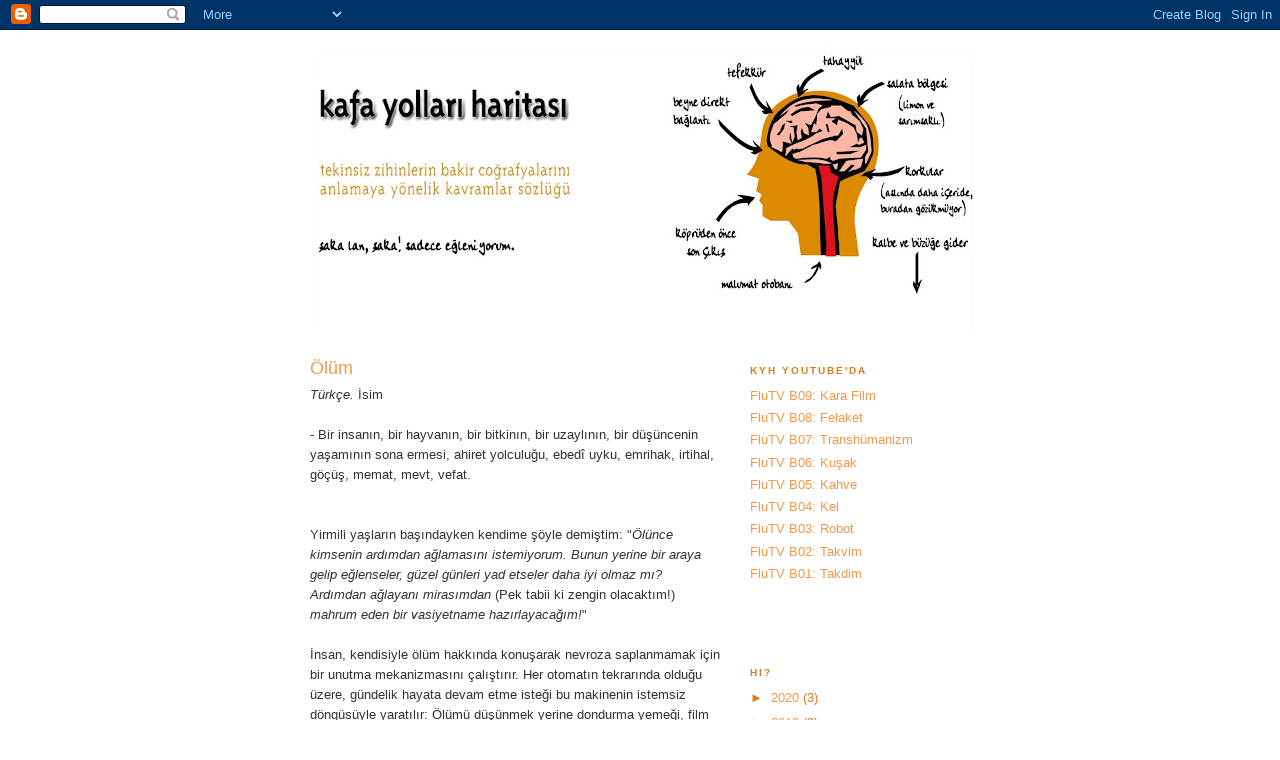

--- FILE ---
content_type: text/html; charset=UTF-8
request_url: http://www.kafayollariharitasi.com/2010/04/olum.html
body_size: 11831
content:
<!DOCTYPE html>
<html dir='ltr'>
<head>
<link href='https://www.blogger.com/static/v1/widgets/2944754296-widget_css_bundle.css' rel='stylesheet' type='text/css'/>
<meta content='text/html; charset=UTF-8' http-equiv='Content-Type'/>
<meta content='blogger' name='generator'/>
<link href='http://www.kafayollariharitasi.com/favicon.ico' rel='icon' type='image/x-icon'/>
<link href='http://www.kafayollariharitasi.com/2010/04/olum.html' rel='canonical'/>
<link rel="alternate" type="application/atom+xml" title="kafa yolları haritası - Atom" href="http://www.kafayollariharitasi.com/feeds/posts/default" />
<link rel="alternate" type="application/rss+xml" title="kafa yolları haritası - RSS" href="http://www.kafayollariharitasi.com/feeds/posts/default?alt=rss" />
<link rel="service.post" type="application/atom+xml" title="kafa yolları haritası - Atom" href="https://www.blogger.com/feeds/2510135800496372442/posts/default" />

<link rel="alternate" type="application/atom+xml" title="kafa yolları haritası - Atom" href="http://www.kafayollariharitasi.com/feeds/191834206237347490/comments/default" />
<!--Can't find substitution for tag [blog.ieCssRetrofitLinks]-->
<meta content='http://www.kafayollariharitasi.com/2010/04/olum.html' property='og:url'/>
<meta content='Ölüm' property='og:title'/>
<meta content='Türkçe.  İsim - Bir insanın, bir hayvanın, bir bitkinın, bir uzaylının, bir düşüncenin yaşamının sona ermesi, ahiret yolculuğu, ebedî uyku, ...' property='og:description'/>
<title>kafa yolları haritası: Ölüm</title>
<style id='page-skin-1' type='text/css'><!--
/*
-----------------------------------------------
Blogger Template Style
Name:     Minima
Date:     26 Feb 2004
Updated by: Blogger Team
----------------------------------------------- */
/* Use this with templates/template-twocol.html */
body {
background:#ffffff;
margin:0;
color:#333333;
font:x-small Georgia Serif;
font-size/* */:/**/small;
font-size: /**/small;
text-align: center;
}
a:link {
color:#f2984c;
text-decoration:none;
}
a:visited {
color:#cc0000;
text-decoration:none;
}
a:hover {
color:#f2984c;
text-decoration:underline;
}
a img {
border-width:0;
}
/* Header
-----------------------------------------------
*/
#header-wrapper {
width:660px;
margin:0 auto 10px;
border:1px solid #ffffff;
}
#header-inner {
background-position: center;
margin-left: auto;
margin-right: auto;
}
#header {
margin: 5px;
border: 1px solid #ffffff;
text-align: center;
color:#666666;
}
#header h1 {
margin:5px 5px 0;
padding:15px 20px .25em;
line-height:1.2em;
text-transform:uppercase;
letter-spacing:.2em;
font: normal normal 200% Georgia, Serif;
}
#header a {
color:#666666;
text-decoration:none;
}
#header a:hover {
color:#666666;
}
#header .description {
margin:0 5px 5px;
padding:0 20px 15px;
max-width:700px;
text-transform:uppercase;
letter-spacing:.2em;
line-height: 1.4em;
font: normal normal 78% 'Trebuchet MS', Trebuchet, Arial, Verdana, Sans-serif;
color: #999999;
}
#header img {
margin-left: auto;
margin-right: auto;
}
/* Outer-Wrapper
----------------------------------------------- */
#outer-wrapper {
width: 660px;
margin:0 auto;
padding:10px;
text-align:left;
font: normal normal 100% Trebuchet, Trebuchet MS, Arial, sans-serif;
}
#main-wrapper {
width: 410px;
float: left;
word-wrap: break-word; /* fix for long text breaking sidebar float in IE */
overflow: hidden;     /* fix for long non-text content breaking IE sidebar float */
}
#sidebar-wrapper {
width: 220px;
float: right;
word-wrap: break-word; /* fix for long text breaking sidebar float in IE */
overflow: hidden;      /* fix for long non-text content breaking IE sidebar float */
}
/* Headings
----------------------------------------------- */
h2 {
margin:1.5em 0 .75em;
font:normal bold 78% 'Trebuchet MS',Trebuchet,Arial,Verdana,Sans-serif;
line-height: 1.4em;
text-transform:uppercase;
letter-spacing:.2em;
color:#e1771e;
}
/* Posts
-----------------------------------------------
*/
h2.date-header {
margin:1.5em 0 .5em;
}
.post {
margin:.5em 0 1.5em;
border-bottom:1px dotted #ffffff;
padding-bottom:1.5em;
}
.post h3 {
margin:.25em 0 0;
padding:0 0 4px;
font-size:140%;
font-weight:normal;
line-height:1.4em;
color:#f2984c;
}
.post h3 a, .post h3 a:visited, .post h3 strong {
display:block;
text-decoration:none;
color:#f2984c;
font-weight:normal;
}
.post h3 strong, .post h3 a:hover {
color:#333333;
}
.post-body {
margin:0 0 .75em;
line-height:1.6em;
}
.post-body blockquote {
line-height:1.3em;
}
.post-footer {
margin: .75em 0;
color:#e1771e;
text-transform:uppercase;
letter-spacing:.1em;
font: normal normal 78% 'Trebuchet MS', Trebuchet, Arial, Verdana, Sans-serif;
line-height: 1.4em;
}
.comment-link {
margin-left:.6em;
}
.post img, table.tr-caption-container {
padding:4px;
border:1px solid #ffffff;
}
.tr-caption-container img {
border: none;
padding: 0;
}
.post blockquote {
margin:1em 20px;
}
.post blockquote p {
margin:.75em 0;
}
/* Comments
----------------------------------------------- */
#comments h4 {
margin:1em 0;
font-weight: bold;
line-height: 1.4em;
text-transform:uppercase;
letter-spacing:.2em;
color: #e1771e;
}
#comments-block {
margin:1em 0 1.5em;
line-height:1.6em;
}
#comments-block .comment-author {
margin:.5em 0;
}
#comments-block .comment-body {
margin:.25em 0 0;
}
#comments-block .comment-footer {
margin:-.25em 0 2em;
line-height: 1.4em;
text-transform:uppercase;
letter-spacing:.1em;
}
#comments-block .comment-body p {
margin:0 0 .75em;
}
.deleted-comment {
font-style:italic;
color:gray;
}
#blog-pager-newer-link {
float: left;
}
#blog-pager-older-link {
float: right;
}
#blog-pager {
text-align: center;
}
.feed-links {
clear: both;
line-height: 2.5em;
}
/* Sidebar Content
----------------------------------------------- */
.sidebar {
color: #e1771e;
line-height: 1.5em;
}
.sidebar ul {
list-style:none;
margin:0 0 0;
padding:0 0 0;
}
.sidebar li {
margin:0;
padding-top:0;
padding-right:0;
padding-bottom:.25em;
padding-left:15px;
text-indent:-15px;
line-height:1.5em;
}
.sidebar .widget, .main .widget {
border-bottom:1px dotted #ffffff;
margin:0 0 1.5em;
padding:0 0 1.5em;
}
.main .Blog {
border-bottom-width: 0;
}
/* Profile
----------------------------------------------- */
.profile-img {
float: left;
margin-top: 0;
margin-right: 5px;
margin-bottom: 5px;
margin-left: 0;
padding: 4px;
border: 1px solid #ffffff;
}
.profile-data {
margin:0;
text-transform:uppercase;
letter-spacing:.1em;
font: normal normal 78% 'Trebuchet MS', Trebuchet, Arial, Verdana, Sans-serif;
color: #e1771e;
font-weight: bold;
line-height: 1.6em;
}
.profile-datablock {
margin:.5em 0 .5em;
}
.profile-textblock {
margin: 0.5em 0;
line-height: 1.6em;
}
.profile-link {
font: normal normal 78% 'Trebuchet MS', Trebuchet, Arial, Verdana, Sans-serif;
text-transform: uppercase;
letter-spacing: .1em;
}
/* Footer
----------------------------------------------- */
#footer {
width:660px;
clear:both;
margin:0 auto;
padding-top:15px;
line-height: 1.6em;
text-transform:uppercase;
letter-spacing:.1em;
text-align: center;
}

--></style>
<link href='https://www.blogger.com/dyn-css/authorization.css?targetBlogID=2510135800496372442&amp;zx=81494b68-1a2f-4afe-84b0-30f62ffde947' media='none' onload='if(media!=&#39;all&#39;)media=&#39;all&#39;' rel='stylesheet'/><noscript><link href='https://www.blogger.com/dyn-css/authorization.css?targetBlogID=2510135800496372442&amp;zx=81494b68-1a2f-4afe-84b0-30f62ffde947' rel='stylesheet'/></noscript>
<meta name='google-adsense-platform-account' content='ca-host-pub-1556223355139109'/>
<meta name='google-adsense-platform-domain' content='blogspot.com'/>

</head>
<body>
<div class='navbar section' id='navbar'><div class='widget Navbar' data-version='1' id='Navbar1'><script type="text/javascript">
    function setAttributeOnload(object, attribute, val) {
      if(window.addEventListener) {
        window.addEventListener('load',
          function(){ object[attribute] = val; }, false);
      } else {
        window.attachEvent('onload', function(){ object[attribute] = val; });
      }
    }
  </script>
<div id="navbar-iframe-container"></div>
<script type="text/javascript" src="https://apis.google.com/js/platform.js"></script>
<script type="text/javascript">
      gapi.load("gapi.iframes:gapi.iframes.style.bubble", function() {
        if (gapi.iframes && gapi.iframes.getContext) {
          gapi.iframes.getContext().openChild({
              url: 'https://www.blogger.com/navbar/2510135800496372442?po\x3d191834206237347490\x26origin\x3dhttp://www.kafayollariharitasi.com',
              where: document.getElementById("navbar-iframe-container"),
              id: "navbar-iframe"
          });
        }
      });
    </script><script type="text/javascript">
(function() {
var script = document.createElement('script');
script.type = 'text/javascript';
script.src = '//pagead2.googlesyndication.com/pagead/js/google_top_exp.js';
var head = document.getElementsByTagName('head')[0];
if (head) {
head.appendChild(script);
}})();
</script>
</div></div>
<div id='outer-wrapper'><div id='wrap2'>
<!-- skip links for text browsers -->
<span id='skiplinks' style='display:none;'>
<a href='#main'>skip to main </a> |
      <a href='#sidebar'>skip to sidebar</a>
</span>
<div id='header-wrapper'>
<div class='header section' id='header'><div class='widget Header' data-version='1' id='Header1'>
<div id='header-inner'>
<a href='http://www.kafayollariharitasi.com/' style='display: block'>
<img alt='kafa yolları haritası' height='285px; ' id='Header1_headerimg' src='http://3.bp.blogspot.com/_Fvpt6QJrEb8/SB8t3JeJ57I/AAAAAAAAACo/SGhLkZPBXns/S660/kafa+yollari+haritasi+12e.jpg' style='display: block' width='660px; '/>
</a>
</div>
</div></div>
</div>
<div id='content-wrapper'>
<div id='crosscol-wrapper' style='text-align:center'>
<div class='crosscol no-items section' id='crosscol'></div>
</div>
<div id='main-wrapper'>
<div class='main section' id='main'><div class='widget Blog' data-version='1' id='Blog1'>
<div class='blog-posts hfeed'>

          <div class="date-outer">
        

          <div class="date-posts">
        
<div class='post-outer'>
<div class='post hentry uncustomized-post-template' itemprop='blogPost' itemscope='itemscope' itemtype='http://schema.org/BlogPosting'>
<meta content='2510135800496372442' itemprop='blogId'/>
<meta content='191834206237347490' itemprop='postId'/>
<a name='191834206237347490'></a>
<h3 class='post-title entry-title' itemprop='name'>
Ölüm
</h3>
<div class='post-header'>
<div class='post-header-line-1'></div>
</div>
<div class='post-body entry-content' id='post-body-191834206237347490' itemprop='description articleBody'>
<span style="font-style:italic;">Türkçe.</span> İsim<br /><br />- Bir insanın, bir hayvanın, bir bitkinın, bir uzaylının, bir düşüncenin yaşamının sona ermesi, ahiret yolculuğu, ebedî uyku, emrihak, irtihal, göçüş, memat, mevt, vefat. <br /><br /><br />Yirmili yaşların başındayken kendime şöyle demiştim: "<span style="font-style:italic;">Ölünce kimsenin ardımdan ağlamasını istemiyorum. Bunun yerine bir araya gelip eğlenseler, güzel günleri yad etseler daha iyi olmaz mı? Ardımdan ağlayanı mirasımdan</span> (Pek tabii ki zengin olacaktım!) <span style="font-style:italic;">mahrum eden bir vasiyetname hazırlayacağım!</span>"  <br /><br />İnsan, kendisiyle ölüm hakkında konuşarak nevroza saplanmamak için bir unutma mekanizmasını çalıştırır. Her otomatın tekrarında olduğu üzere, gündelik hayata devam etme isteği bu makinenin istemsiz döngüsüyle yaratılır: Ölümü düşünmek yerine dondurma yemeği, film izlemeyi, sevişmeyi tercih ederiz.  <br /><br />Bu döngü, sevilen bir insanın ölümü ya da tanımadığımız bir insanın ölümüne şahit olma gibi travmalarla sekteye uğratıldığında ise, acımasız bir ussallaştırmayla bahaneler üretiriz. Uykuya geçmeden önceki dalma halidir bu. <br /><br />Ardından unutuşun uykusu gelir. Ne zaman geleceğini bilmediğimiz nihayi bir anın derdiyle, onun gerçekliğiyle yaşamaya cüret edemeyiz. Bu nedenle yaşamak adına yaptığımız her şey, ölümü aşmak için oynadığımız çaresiz oyunlardır. Bu yüzden yazarız, bu yüzden çizeriz, bu yüzden çocuk yaparız, bu yüzden dua ederiz, bu yüzden hazzın peşinde koşarız. Uyku, panzehirdir! <br /><br />Yunan mitolojisinde Ölüm (Thanatos), Uyku (Hypnos) ile kardeştir. Gece'nin (Nyx) tek başına doğurduğu bu iki kardeş, yeraltı ülkesinin en derininde yaşarlar. "<span style="font-style:italic;">Uyku, ölümün yarısı</span>" derler, "<span style="font-style:italic;">Teyze, anne yarısı</span>" der gibi. Bütün hayatımız aslında zalim bir anneden kaçıp, teyzemizin kollarında geçirdiğimiz zamanlardan oluşur. Fakat, er ya da geç, bizi doğuran zorbanın kucağına düşüveririz.    <br /><br />Ölümün bu telafisizliği, her an o ihtimalle yaşayan (sevdiklerini kaybeden ve bir gün kendisi de ölecek olan) insan için korkunçtur. Bu yüzden inançlar devreye girip, bizi değişik telafi yollarının varlığına ikna etmeye çalışırlar. <br /><br />Bazısı kışın sönen, bahara doğru canlanan doğadan yola çıkarak "<span style="font-style:italic;">yeniden doğuş</span>"u, bazısı ancak (aslında hayata karşı) cesurca savaşan ataların dinlenme yeri olan Valhalla'yı, bazısı da altından ırmaklar akan Cennet'i sunar. Rumi'nin ölümünün "<span style="font-style:italic;">Düğün Gecesi</span>" (Şeb-i Aruz) olarak kutlanması ise, bu inancın bize taşıdığı umudun ulaştığı son noktadır.  <br /><br />Bunun karşısında tanrıtanımazlığın lakayt evreni vardır. Bu <span style="font-style:italic;">kayıtsızlık</span>, inancın ağzımıza çalmayı vaat ettiği öte-dünya-balı yerine, acı bir reçeteyle karşılar bizi. "<span style="font-style:italic;">Gerçekten iyileşmek için uyumayı bırakmalı ve bu ilacı acı da olsa içmelisin! Hakiki kurtuluşun, tanrısal bir hakikat olmadığını fark edip kabul etmendir!</span>" der.<br /><br />Stanley Kubrick bir röportajında, "<span style="font-style:italic;">Evren hakkındaki en korkutucu gerçek, onun düşmandan ziyade lakayt olmasıdır; ancak bu lakayt durumla yüzleşip, ölümün sınırları içinde hayatın meydan okumalarını kabul edersek, bir tür olarak varoluşumuz özgün bir anlama ve icraya sahip olabilir.</span>" diyor.<br /><br />Bu anlamı, ya kalıcılık konusunda bir nebze daha iddialı olan sanat eserleri ile ya da başka insanlara ilişip onlarla bir duygu ortaklığı kurarak yaratırız. Sanat eseri, üretildiği süreçte canlıdır; bir başka varlık tarafından algılandığında yaratıcısı için çoktan anı olmuştur. Bir sevgili ya da bir dost kaybedildiğinde ise onunla olan anılarımız sanat eserine döner.  Artık kalıcılık konusunda daha iddialı olurlar.  <br /><br />Hal böyle iken, bir ölümün ardından ölen için mi, yoksa kendisi için mi ağlar insan? <br /><br />Aslında bu sorunun yanıtı, ilk bakışta çok alakalı gözükmese de bir başka sorunun yanıtında gizli: Hayat, bize saçma gelen tüm olayları ve olgularıyla, Tanrı'nın ilahi planı doğrultusunda mı ilerliyor; yoksa bize karşı külliyen kayıtsız olan bir tesadüfler silsilesinin neden-sonuç ilişkisiyle mi?    <br /><br />Bu sorunun yanıtını size bırakıyorum. Ki elimden başka türlüsü de gelmez!<br /><br />Sadece bu maddenin sonsözü olarak, dün kaybettiğimiz bir arkadaşıma, Derya'ya, sesimi duyurabilmeyi hayal ediyorum:<br />  <br /><span style="font-weight:bold;"><span style="font-style:italic;">See you in another life, sister!</span></span>
<div style='clear: both;'></div>
</div>
<div class='post-footer'>
<div class='post-footer-line post-footer-line-1'>
<span class='post-author vcard'>
Gönderen
<span class='fn' itemprop='author' itemscope='itemscope' itemtype='http://schema.org/Person'>
<meta content='https://www.blogger.com/profile/04864654090837839538' itemprop='url'/>
<a class='g-profile' href='https://www.blogger.com/profile/04864654090837839538' rel='author' title='author profile'>
<span itemprop='name'>hiç</span>
</a>
</span>
</span>
<span class='post-timestamp'>
zaman:
<meta content='http://www.kafayollariharitasi.com/2010/04/olum.html' itemprop='url'/>
<a class='timestamp-link' href='http://www.kafayollariharitasi.com/2010/04/olum.html' rel='bookmark' title='permanent link'><abbr class='published' itemprop='datePublished' title='2010-04-16T16:24:00+03:00'>Cuma, Nisan 16, 2010</abbr></a>
</span>
<span class='post-comment-link'>
</span>
<span class='post-icons'>
<span class='item-control blog-admin pid-1758688754'>
<a href='https://www.blogger.com/post-edit.g?blogID=2510135800496372442&postID=191834206237347490&from=pencil' title='Kaydı Düzenle'>
<img alt='' class='icon-action' height='18' src='https://resources.blogblog.com/img/icon18_edit_allbkg.gif' width='18'/>
</a>
</span>
</span>
<div class='post-share-buttons goog-inline-block'>
<a class='goog-inline-block share-button sb-email' href='https://www.blogger.com/share-post.g?blogID=2510135800496372442&postID=191834206237347490&target=email' target='_blank' title='Bunu E-postayla Gönder'><span class='share-button-link-text'>Bunu E-postayla Gönder</span></a><a class='goog-inline-block share-button sb-blog' href='https://www.blogger.com/share-post.g?blogID=2510135800496372442&postID=191834206237347490&target=blog' onclick='window.open(this.href, "_blank", "height=270,width=475"); return false;' target='_blank' title='BlogThis!'><span class='share-button-link-text'>BlogThis!</span></a><a class='goog-inline-block share-button sb-twitter' href='https://www.blogger.com/share-post.g?blogID=2510135800496372442&postID=191834206237347490&target=twitter' target='_blank' title='X&#39;te paylaş'><span class='share-button-link-text'>X'te paylaş</span></a><a class='goog-inline-block share-button sb-facebook' href='https://www.blogger.com/share-post.g?blogID=2510135800496372442&postID=191834206237347490&target=facebook' onclick='window.open(this.href, "_blank", "height=430,width=640"); return false;' target='_blank' title='Facebook&#39;ta Paylaş'><span class='share-button-link-text'>Facebook'ta Paylaş</span></a><a class='goog-inline-block share-button sb-pinterest' href='https://www.blogger.com/share-post.g?blogID=2510135800496372442&postID=191834206237347490&target=pinterest' target='_blank' title='Pinterest&#39;te Paylaş'><span class='share-button-link-text'>Pinterest'te Paylaş</span></a>
</div>
</div>
<div class='post-footer-line post-footer-line-2'>
<span class='post-labels'>
</span>
</div>
<div class='post-footer-line post-footer-line-3'>
<span class='post-location'>
</span>
</div>
</div>
</div>
<div class='comments' id='comments'>
<a name='comments'></a>
<h4>Hiç yorum yok:</h4>
<div id='Blog1_comments-block-wrapper'>
<dl class='avatar-comment-indent' id='comments-block'>
</dl>
</div>
<p class='comment-footer'>
<a href='https://www.blogger.com/comment/fullpage/post/2510135800496372442/191834206237347490' onclick=''>Yorum Gönder</a>
</p>
</div>
</div>

        </div></div>
      
</div>
<div class='blog-pager' id='blog-pager'>
<span id='blog-pager-newer-link'>
<a class='blog-pager-newer-link' href='http://www.kafayollariharitasi.com/2010/04/muadil.html' id='Blog1_blog-pager-newer-link' title='Sonraki Kayıt'>Sonraki Kayıt</a>
</span>
<span id='blog-pager-older-link'>
<a class='blog-pager-older-link' href='http://www.kafayollariharitasi.com/2010/03/ergen.html' id='Blog1_blog-pager-older-link' title='Önceki Kayıt'>Önceki Kayıt</a>
</span>
<a class='home-link' href='http://www.kafayollariharitasi.com/'>Ana Sayfa</a>
</div>
<div class='clear'></div>
<div class='post-feeds'>
<div class='feed-links'>
Kaydol:
<a class='feed-link' href='http://www.kafayollariharitasi.com/feeds/191834206237347490/comments/default' target='_blank' type='application/atom+xml'>Kayıt Yorumları (Atom)</a>
</div>
</div>
</div></div>
</div>
<div id='sidebar-wrapper'>
<div class='sidebar section' id='sidebar'><div class='widget LinkList' data-version='1' id='LinkList1'>
<h2>KYH Youtube'da</h2>
<div class='widget-content'>
<ul>
<li><a href='https://youtu.be/cChpUBVWCbk?si=aX9z6Of2ceGBMjQU'>FluTV B09: Kara Film</a></li>
<li><a href='https://youtu.be/nSgRd940WEM?si=PkunByCDEt1kEaD-'>FluTV B08: Felaket</a></li>
<li><a href='https://youtu.be/hjZc2RQ9LZo'>FluTV B07: Transhümanizm</a></li>
<li><a href='https://youtu.be/DiGctAAMsno'>FluTV B06: Kuşak</a></li>
<li><a href='https://youtu.be/QDRaMtQbtog'>FluTV B05: Kahve</a></li>
<li><a href='https://youtu.be/RpkQpR-wcD0'>FluTV B04: Kel</a></li>
<li><a href='https://youtu.be/V5uQ0o7ohf8'>FluTV B03: Robot</a></li>
<li><a href='https://https://youtu.be/Ji66h2OVu78'>FluTV B02: Takvim</a></li>
<li><a href='https://youtu.be/51jXBE7Ljeg'>FluTV B01: Takdim</a></li>
</ul>
<div class='clear'></div>
</div>
</div><div class='widget HTML' data-version='1' id='HTML1'>
<div class='widget-content'>
<!-- Start of StatCounter Code -->
<script type="text/javascript">
sc_project=3673731; 
sc_invisible=1; 
sc_partition=44; 
sc_security="94054c12"; 
</script>

<script src="http://www.statcounter.com/counter/counter_xhtml.js" type="text/javascript"></script><noscript><div class="statcounter"><a class="statcounter" href="http://www.statcounter.com/free_hit_counter.html"><img alt="free web page hit counter" src="http://c45.statcounter.com/3673731/0/94054c12/1/" class="statcounter"/></a></div></noscript>
<!-- End of StatCounter Code -->
</div>
<div class='clear'></div>
</div><div class='widget BlogArchive' data-version='1' id='BlogArchive1'>
<h2>Hı?</h2>
<div class='widget-content'>
<div id='ArchiveList'>
<div id='BlogArchive1_ArchiveList'>
<ul class='hierarchy'>
<li class='archivedate collapsed'>
<a class='toggle' href='javascript:void(0)'>
<span class='zippy'>

        &#9658;&#160;
      
</span>
</a>
<a class='post-count-link' href='http://www.kafayollariharitasi.com/2020/'>
2020
</a>
<span class='post-count' dir='ltr'>(3)</span>
<ul class='hierarchy'>
<li class='archivedate collapsed'>
<a class='toggle' href='javascript:void(0)'>
<span class='zippy'>

        &#9658;&#160;
      
</span>
</a>
<a class='post-count-link' href='http://www.kafayollariharitasi.com/2020/09/'>
Eylül
</a>
<span class='post-count' dir='ltr'>(1)</span>
</li>
</ul>
<ul class='hierarchy'>
<li class='archivedate collapsed'>
<a class='toggle' href='javascript:void(0)'>
<span class='zippy'>

        &#9658;&#160;
      
</span>
</a>
<a class='post-count-link' href='http://www.kafayollariharitasi.com/2020/04/'>
Nisan
</a>
<span class='post-count' dir='ltr'>(1)</span>
</li>
</ul>
<ul class='hierarchy'>
<li class='archivedate collapsed'>
<a class='toggle' href='javascript:void(0)'>
<span class='zippy'>

        &#9658;&#160;
      
</span>
</a>
<a class='post-count-link' href='http://www.kafayollariharitasi.com/2020/03/'>
Mart
</a>
<span class='post-count' dir='ltr'>(1)</span>
</li>
</ul>
</li>
</ul>
<ul class='hierarchy'>
<li class='archivedate collapsed'>
<a class='toggle' href='javascript:void(0)'>
<span class='zippy'>

        &#9658;&#160;
      
</span>
</a>
<a class='post-count-link' href='http://www.kafayollariharitasi.com/2019/'>
2019
</a>
<span class='post-count' dir='ltr'>(2)</span>
<ul class='hierarchy'>
<li class='archivedate collapsed'>
<a class='toggle' href='javascript:void(0)'>
<span class='zippy'>

        &#9658;&#160;
      
</span>
</a>
<a class='post-count-link' href='http://www.kafayollariharitasi.com/2019/09/'>
Eylül
</a>
<span class='post-count' dir='ltr'>(2)</span>
</li>
</ul>
</li>
</ul>
<ul class='hierarchy'>
<li class='archivedate collapsed'>
<a class='toggle' href='javascript:void(0)'>
<span class='zippy'>

        &#9658;&#160;
      
</span>
</a>
<a class='post-count-link' href='http://www.kafayollariharitasi.com/2018/'>
2018
</a>
<span class='post-count' dir='ltr'>(2)</span>
<ul class='hierarchy'>
<li class='archivedate collapsed'>
<a class='toggle' href='javascript:void(0)'>
<span class='zippy'>

        &#9658;&#160;
      
</span>
</a>
<a class='post-count-link' href='http://www.kafayollariharitasi.com/2018/02/'>
Şubat
</a>
<span class='post-count' dir='ltr'>(1)</span>
</li>
</ul>
<ul class='hierarchy'>
<li class='archivedate collapsed'>
<a class='toggle' href='javascript:void(0)'>
<span class='zippy'>

        &#9658;&#160;
      
</span>
</a>
<a class='post-count-link' href='http://www.kafayollariharitasi.com/2018/01/'>
Ocak
</a>
<span class='post-count' dir='ltr'>(1)</span>
</li>
</ul>
</li>
</ul>
<ul class='hierarchy'>
<li class='archivedate collapsed'>
<a class='toggle' href='javascript:void(0)'>
<span class='zippy'>

        &#9658;&#160;
      
</span>
</a>
<a class='post-count-link' href='http://www.kafayollariharitasi.com/2015/'>
2015
</a>
<span class='post-count' dir='ltr'>(1)</span>
<ul class='hierarchy'>
<li class='archivedate collapsed'>
<a class='toggle' href='javascript:void(0)'>
<span class='zippy'>

        &#9658;&#160;
      
</span>
</a>
<a class='post-count-link' href='http://www.kafayollariharitasi.com/2015/06/'>
Haziran
</a>
<span class='post-count' dir='ltr'>(1)</span>
</li>
</ul>
</li>
</ul>
<ul class='hierarchy'>
<li class='archivedate collapsed'>
<a class='toggle' href='javascript:void(0)'>
<span class='zippy'>

        &#9658;&#160;
      
</span>
</a>
<a class='post-count-link' href='http://www.kafayollariharitasi.com/2014/'>
2014
</a>
<span class='post-count' dir='ltr'>(1)</span>
<ul class='hierarchy'>
<li class='archivedate collapsed'>
<a class='toggle' href='javascript:void(0)'>
<span class='zippy'>

        &#9658;&#160;
      
</span>
</a>
<a class='post-count-link' href='http://www.kafayollariharitasi.com/2014/03/'>
Mart
</a>
<span class='post-count' dir='ltr'>(1)</span>
</li>
</ul>
</li>
</ul>
<ul class='hierarchy'>
<li class='archivedate collapsed'>
<a class='toggle' href='javascript:void(0)'>
<span class='zippy'>

        &#9658;&#160;
      
</span>
</a>
<a class='post-count-link' href='http://www.kafayollariharitasi.com/2013/'>
2013
</a>
<span class='post-count' dir='ltr'>(2)</span>
<ul class='hierarchy'>
<li class='archivedate collapsed'>
<a class='toggle' href='javascript:void(0)'>
<span class='zippy'>

        &#9658;&#160;
      
</span>
</a>
<a class='post-count-link' href='http://www.kafayollariharitasi.com/2013/09/'>
Eylül
</a>
<span class='post-count' dir='ltr'>(1)</span>
</li>
</ul>
<ul class='hierarchy'>
<li class='archivedate collapsed'>
<a class='toggle' href='javascript:void(0)'>
<span class='zippy'>

        &#9658;&#160;
      
</span>
</a>
<a class='post-count-link' href='http://www.kafayollariharitasi.com/2013/07/'>
Temmuz
</a>
<span class='post-count' dir='ltr'>(1)</span>
</li>
</ul>
</li>
</ul>
<ul class='hierarchy'>
<li class='archivedate collapsed'>
<a class='toggle' href='javascript:void(0)'>
<span class='zippy'>

        &#9658;&#160;
      
</span>
</a>
<a class='post-count-link' href='http://www.kafayollariharitasi.com/2012/'>
2012
</a>
<span class='post-count' dir='ltr'>(3)</span>
<ul class='hierarchy'>
<li class='archivedate collapsed'>
<a class='toggle' href='javascript:void(0)'>
<span class='zippy'>

        &#9658;&#160;
      
</span>
</a>
<a class='post-count-link' href='http://www.kafayollariharitasi.com/2012/08/'>
Ağustos
</a>
<span class='post-count' dir='ltr'>(1)</span>
</li>
</ul>
<ul class='hierarchy'>
<li class='archivedate collapsed'>
<a class='toggle' href='javascript:void(0)'>
<span class='zippy'>

        &#9658;&#160;
      
</span>
</a>
<a class='post-count-link' href='http://www.kafayollariharitasi.com/2012/02/'>
Şubat
</a>
<span class='post-count' dir='ltr'>(1)</span>
</li>
</ul>
<ul class='hierarchy'>
<li class='archivedate collapsed'>
<a class='toggle' href='javascript:void(0)'>
<span class='zippy'>

        &#9658;&#160;
      
</span>
</a>
<a class='post-count-link' href='http://www.kafayollariharitasi.com/2012/01/'>
Ocak
</a>
<span class='post-count' dir='ltr'>(1)</span>
</li>
</ul>
</li>
</ul>
<ul class='hierarchy'>
<li class='archivedate collapsed'>
<a class='toggle' href='javascript:void(0)'>
<span class='zippy'>

        &#9658;&#160;
      
</span>
</a>
<a class='post-count-link' href='http://www.kafayollariharitasi.com/2011/'>
2011
</a>
<span class='post-count' dir='ltr'>(7)</span>
<ul class='hierarchy'>
<li class='archivedate collapsed'>
<a class='toggle' href='javascript:void(0)'>
<span class='zippy'>

        &#9658;&#160;
      
</span>
</a>
<a class='post-count-link' href='http://www.kafayollariharitasi.com/2011/09/'>
Eylül
</a>
<span class='post-count' dir='ltr'>(1)</span>
</li>
</ul>
<ul class='hierarchy'>
<li class='archivedate collapsed'>
<a class='toggle' href='javascript:void(0)'>
<span class='zippy'>

        &#9658;&#160;
      
</span>
</a>
<a class='post-count-link' href='http://www.kafayollariharitasi.com/2011/08/'>
Ağustos
</a>
<span class='post-count' dir='ltr'>(2)</span>
</li>
</ul>
<ul class='hierarchy'>
<li class='archivedate collapsed'>
<a class='toggle' href='javascript:void(0)'>
<span class='zippy'>

        &#9658;&#160;
      
</span>
</a>
<a class='post-count-link' href='http://www.kafayollariharitasi.com/2011/06/'>
Haziran
</a>
<span class='post-count' dir='ltr'>(1)</span>
</li>
</ul>
<ul class='hierarchy'>
<li class='archivedate collapsed'>
<a class='toggle' href='javascript:void(0)'>
<span class='zippy'>

        &#9658;&#160;
      
</span>
</a>
<a class='post-count-link' href='http://www.kafayollariharitasi.com/2011/05/'>
Mayıs
</a>
<span class='post-count' dir='ltr'>(1)</span>
</li>
</ul>
<ul class='hierarchy'>
<li class='archivedate collapsed'>
<a class='toggle' href='javascript:void(0)'>
<span class='zippy'>

        &#9658;&#160;
      
</span>
</a>
<a class='post-count-link' href='http://www.kafayollariharitasi.com/2011/04/'>
Nisan
</a>
<span class='post-count' dir='ltr'>(1)</span>
</li>
</ul>
<ul class='hierarchy'>
<li class='archivedate collapsed'>
<a class='toggle' href='javascript:void(0)'>
<span class='zippy'>

        &#9658;&#160;
      
</span>
</a>
<a class='post-count-link' href='http://www.kafayollariharitasi.com/2011/03/'>
Mart
</a>
<span class='post-count' dir='ltr'>(1)</span>
</li>
</ul>
</li>
</ul>
<ul class='hierarchy'>
<li class='archivedate expanded'>
<a class='toggle' href='javascript:void(0)'>
<span class='zippy toggle-open'>

        &#9660;&#160;
      
</span>
</a>
<a class='post-count-link' href='http://www.kafayollariharitasi.com/2010/'>
2010
</a>
<span class='post-count' dir='ltr'>(21)</span>
<ul class='hierarchy'>
<li class='archivedate collapsed'>
<a class='toggle' href='javascript:void(0)'>
<span class='zippy'>

        &#9658;&#160;
      
</span>
</a>
<a class='post-count-link' href='http://www.kafayollariharitasi.com/2010/12/'>
Aralık
</a>
<span class='post-count' dir='ltr'>(1)</span>
</li>
</ul>
<ul class='hierarchy'>
<li class='archivedate collapsed'>
<a class='toggle' href='javascript:void(0)'>
<span class='zippy'>

        &#9658;&#160;
      
</span>
</a>
<a class='post-count-link' href='http://www.kafayollariharitasi.com/2010/11/'>
Kasım
</a>
<span class='post-count' dir='ltr'>(1)</span>
</li>
</ul>
<ul class='hierarchy'>
<li class='archivedate collapsed'>
<a class='toggle' href='javascript:void(0)'>
<span class='zippy'>

        &#9658;&#160;
      
</span>
</a>
<a class='post-count-link' href='http://www.kafayollariharitasi.com/2010/10/'>
Ekim
</a>
<span class='post-count' dir='ltr'>(2)</span>
</li>
</ul>
<ul class='hierarchy'>
<li class='archivedate collapsed'>
<a class='toggle' href='javascript:void(0)'>
<span class='zippy'>

        &#9658;&#160;
      
</span>
</a>
<a class='post-count-link' href='http://www.kafayollariharitasi.com/2010/09/'>
Eylül
</a>
<span class='post-count' dir='ltr'>(1)</span>
</li>
</ul>
<ul class='hierarchy'>
<li class='archivedate collapsed'>
<a class='toggle' href='javascript:void(0)'>
<span class='zippy'>

        &#9658;&#160;
      
</span>
</a>
<a class='post-count-link' href='http://www.kafayollariharitasi.com/2010/08/'>
Ağustos
</a>
<span class='post-count' dir='ltr'>(1)</span>
</li>
</ul>
<ul class='hierarchy'>
<li class='archivedate collapsed'>
<a class='toggle' href='javascript:void(0)'>
<span class='zippy'>

        &#9658;&#160;
      
</span>
</a>
<a class='post-count-link' href='http://www.kafayollariharitasi.com/2010/07/'>
Temmuz
</a>
<span class='post-count' dir='ltr'>(3)</span>
</li>
</ul>
<ul class='hierarchy'>
<li class='archivedate collapsed'>
<a class='toggle' href='javascript:void(0)'>
<span class='zippy'>

        &#9658;&#160;
      
</span>
</a>
<a class='post-count-link' href='http://www.kafayollariharitasi.com/2010/06/'>
Haziran
</a>
<span class='post-count' dir='ltr'>(1)</span>
</li>
</ul>
<ul class='hierarchy'>
<li class='archivedate collapsed'>
<a class='toggle' href='javascript:void(0)'>
<span class='zippy'>

        &#9658;&#160;
      
</span>
</a>
<a class='post-count-link' href='http://www.kafayollariharitasi.com/2010/05/'>
Mayıs
</a>
<span class='post-count' dir='ltr'>(2)</span>
</li>
</ul>
<ul class='hierarchy'>
<li class='archivedate expanded'>
<a class='toggle' href='javascript:void(0)'>
<span class='zippy toggle-open'>

        &#9660;&#160;
      
</span>
</a>
<a class='post-count-link' href='http://www.kafayollariharitasi.com/2010/04/'>
Nisan
</a>
<span class='post-count' dir='ltr'>(3)</span>
<ul class='posts'>
<li><a href='http://www.kafayollariharitasi.com/2010/04/android-muadilin-intikam.html'>Android: Muadilin İntikamı</a></li>
<li><a href='http://www.kafayollariharitasi.com/2010/04/muadil.html'>Muadil</a></li>
<li><a href='http://www.kafayollariharitasi.com/2010/04/olum.html'>Ölüm</a></li>
</ul>
</li>
</ul>
<ul class='hierarchy'>
<li class='archivedate collapsed'>
<a class='toggle' href='javascript:void(0)'>
<span class='zippy'>

        &#9658;&#160;
      
</span>
</a>
<a class='post-count-link' href='http://www.kafayollariharitasi.com/2010/03/'>
Mart
</a>
<span class='post-count' dir='ltr'>(3)</span>
</li>
</ul>
<ul class='hierarchy'>
<li class='archivedate collapsed'>
<a class='toggle' href='javascript:void(0)'>
<span class='zippy'>

        &#9658;&#160;
      
</span>
</a>
<a class='post-count-link' href='http://www.kafayollariharitasi.com/2010/02/'>
Şubat
</a>
<span class='post-count' dir='ltr'>(2)</span>
</li>
</ul>
<ul class='hierarchy'>
<li class='archivedate collapsed'>
<a class='toggle' href='javascript:void(0)'>
<span class='zippy'>

        &#9658;&#160;
      
</span>
</a>
<a class='post-count-link' href='http://www.kafayollariharitasi.com/2010/01/'>
Ocak
</a>
<span class='post-count' dir='ltr'>(1)</span>
</li>
</ul>
</li>
</ul>
<ul class='hierarchy'>
<li class='archivedate collapsed'>
<a class='toggle' href='javascript:void(0)'>
<span class='zippy'>

        &#9658;&#160;
      
</span>
</a>
<a class='post-count-link' href='http://www.kafayollariharitasi.com/2009/'>
2009
</a>
<span class='post-count' dir='ltr'>(12)</span>
<ul class='hierarchy'>
<li class='archivedate collapsed'>
<a class='toggle' href='javascript:void(0)'>
<span class='zippy'>

        &#9658;&#160;
      
</span>
</a>
<a class='post-count-link' href='http://www.kafayollariharitasi.com/2009/12/'>
Aralık
</a>
<span class='post-count' dir='ltr'>(1)</span>
</li>
</ul>
<ul class='hierarchy'>
<li class='archivedate collapsed'>
<a class='toggle' href='javascript:void(0)'>
<span class='zippy'>

        &#9658;&#160;
      
</span>
</a>
<a class='post-count-link' href='http://www.kafayollariharitasi.com/2009/11/'>
Kasım
</a>
<span class='post-count' dir='ltr'>(1)</span>
</li>
</ul>
<ul class='hierarchy'>
<li class='archivedate collapsed'>
<a class='toggle' href='javascript:void(0)'>
<span class='zippy'>

        &#9658;&#160;
      
</span>
</a>
<a class='post-count-link' href='http://www.kafayollariharitasi.com/2009/10/'>
Ekim
</a>
<span class='post-count' dir='ltr'>(1)</span>
</li>
</ul>
<ul class='hierarchy'>
<li class='archivedate collapsed'>
<a class='toggle' href='javascript:void(0)'>
<span class='zippy'>

        &#9658;&#160;
      
</span>
</a>
<a class='post-count-link' href='http://www.kafayollariharitasi.com/2009/09/'>
Eylül
</a>
<span class='post-count' dir='ltr'>(1)</span>
</li>
</ul>
<ul class='hierarchy'>
<li class='archivedate collapsed'>
<a class='toggle' href='javascript:void(0)'>
<span class='zippy'>

        &#9658;&#160;
      
</span>
</a>
<a class='post-count-link' href='http://www.kafayollariharitasi.com/2009/08/'>
Ağustos
</a>
<span class='post-count' dir='ltr'>(1)</span>
</li>
</ul>
<ul class='hierarchy'>
<li class='archivedate collapsed'>
<a class='toggle' href='javascript:void(0)'>
<span class='zippy'>

        &#9658;&#160;
      
</span>
</a>
<a class='post-count-link' href='http://www.kafayollariharitasi.com/2009/06/'>
Haziran
</a>
<span class='post-count' dir='ltr'>(1)</span>
</li>
</ul>
<ul class='hierarchy'>
<li class='archivedate collapsed'>
<a class='toggle' href='javascript:void(0)'>
<span class='zippy'>

        &#9658;&#160;
      
</span>
</a>
<a class='post-count-link' href='http://www.kafayollariharitasi.com/2009/05/'>
Mayıs
</a>
<span class='post-count' dir='ltr'>(1)</span>
</li>
</ul>
<ul class='hierarchy'>
<li class='archivedate collapsed'>
<a class='toggle' href='javascript:void(0)'>
<span class='zippy'>

        &#9658;&#160;
      
</span>
</a>
<a class='post-count-link' href='http://www.kafayollariharitasi.com/2009/03/'>
Mart
</a>
<span class='post-count' dir='ltr'>(3)</span>
</li>
</ul>
<ul class='hierarchy'>
<li class='archivedate collapsed'>
<a class='toggle' href='javascript:void(0)'>
<span class='zippy'>

        &#9658;&#160;
      
</span>
</a>
<a class='post-count-link' href='http://www.kafayollariharitasi.com/2009/02/'>
Şubat
</a>
<span class='post-count' dir='ltr'>(1)</span>
</li>
</ul>
<ul class='hierarchy'>
<li class='archivedate collapsed'>
<a class='toggle' href='javascript:void(0)'>
<span class='zippy'>

        &#9658;&#160;
      
</span>
</a>
<a class='post-count-link' href='http://www.kafayollariharitasi.com/2009/01/'>
Ocak
</a>
<span class='post-count' dir='ltr'>(1)</span>
</li>
</ul>
</li>
</ul>
<ul class='hierarchy'>
<li class='archivedate collapsed'>
<a class='toggle' href='javascript:void(0)'>
<span class='zippy'>

        &#9658;&#160;
      
</span>
</a>
<a class='post-count-link' href='http://www.kafayollariharitasi.com/2008/'>
2008
</a>
<span class='post-count' dir='ltr'>(50)</span>
<ul class='hierarchy'>
<li class='archivedate collapsed'>
<a class='toggle' href='javascript:void(0)'>
<span class='zippy'>

        &#9658;&#160;
      
</span>
</a>
<a class='post-count-link' href='http://www.kafayollariharitasi.com/2008/12/'>
Aralık
</a>
<span class='post-count' dir='ltr'>(2)</span>
</li>
</ul>
<ul class='hierarchy'>
<li class='archivedate collapsed'>
<a class='toggle' href='javascript:void(0)'>
<span class='zippy'>

        &#9658;&#160;
      
</span>
</a>
<a class='post-count-link' href='http://www.kafayollariharitasi.com/2008/11/'>
Kasım
</a>
<span class='post-count' dir='ltr'>(4)</span>
</li>
</ul>
<ul class='hierarchy'>
<li class='archivedate collapsed'>
<a class='toggle' href='javascript:void(0)'>
<span class='zippy'>

        &#9658;&#160;
      
</span>
</a>
<a class='post-count-link' href='http://www.kafayollariharitasi.com/2008/10/'>
Ekim
</a>
<span class='post-count' dir='ltr'>(5)</span>
</li>
</ul>
<ul class='hierarchy'>
<li class='archivedate collapsed'>
<a class='toggle' href='javascript:void(0)'>
<span class='zippy'>

        &#9658;&#160;
      
</span>
</a>
<a class='post-count-link' href='http://www.kafayollariharitasi.com/2008/09/'>
Eylül
</a>
<span class='post-count' dir='ltr'>(3)</span>
</li>
</ul>
<ul class='hierarchy'>
<li class='archivedate collapsed'>
<a class='toggle' href='javascript:void(0)'>
<span class='zippy'>

        &#9658;&#160;
      
</span>
</a>
<a class='post-count-link' href='http://www.kafayollariharitasi.com/2008/08/'>
Ağustos
</a>
<span class='post-count' dir='ltr'>(5)</span>
</li>
</ul>
<ul class='hierarchy'>
<li class='archivedate collapsed'>
<a class='toggle' href='javascript:void(0)'>
<span class='zippy'>

        &#9658;&#160;
      
</span>
</a>
<a class='post-count-link' href='http://www.kafayollariharitasi.com/2008/07/'>
Temmuz
</a>
<span class='post-count' dir='ltr'>(4)</span>
</li>
</ul>
<ul class='hierarchy'>
<li class='archivedate collapsed'>
<a class='toggle' href='javascript:void(0)'>
<span class='zippy'>

        &#9658;&#160;
      
</span>
</a>
<a class='post-count-link' href='http://www.kafayollariharitasi.com/2008/06/'>
Haziran
</a>
<span class='post-count' dir='ltr'>(3)</span>
</li>
</ul>
<ul class='hierarchy'>
<li class='archivedate collapsed'>
<a class='toggle' href='javascript:void(0)'>
<span class='zippy'>

        &#9658;&#160;
      
</span>
</a>
<a class='post-count-link' href='http://www.kafayollariharitasi.com/2008/05/'>
Mayıs
</a>
<span class='post-count' dir='ltr'>(24)</span>
</li>
</ul>
</li>
</ul>
</div>
</div>
<div class='clear'></div>
</div>
</div><div class='widget Label' data-version='1' id='Label1'>
<h2>Hö?</h2>
<div class='widget-content cloud-label-widget-content'>
<span class='label-size label-size-2'>
<a dir='ltr' href='http://www.kafayollariharitasi.com/search/label/A%C4%9Fustos'>Ağustos</a>
</span>
<span class='label-size label-size-2'>
<a dir='ltr' href='http://www.kafayollariharitasi.com/search/label/Alay'>Alay</a>
</span>
<span class='label-size label-size-2'>
<a dir='ltr' href='http://www.kafayollariharitasi.com/search/label/Ana'>Ana</a>
</span>
<span class='label-size label-size-2'>
<a dir='ltr' href='http://www.kafayollariharitasi.com/search/label/Android'>Android</a>
</span>
<span class='label-size label-size-2'>
<a dir='ltr' href='http://www.kafayollariharitasi.com/search/label/Argo'>Argo</a>
</span>
<span class='label-size label-size-2'>
<a dir='ltr' href='http://www.kafayollariharitasi.com/search/label/Ar%C4%B1za'>Arıza</a>
</span>
<span class='label-size label-size-2'>
<a dir='ltr' href='http://www.kafayollariharitasi.com/search/label/A%C5%9Fk'>Aşk</a>
</span>
<span class='label-size label-size-2'>
<a dir='ltr' href='http://www.kafayollariharitasi.com/search/label/Baba'>Baba</a>
</span>
<span class='label-size label-size-2'>
<a dir='ltr' href='http://www.kafayollariharitasi.com/search/label/Bal%C4%B1k'>Balık</a>
</span>
<span class='label-size label-size-2'>
<a dir='ltr' href='http://www.kafayollariharitasi.com/search/label/Benlik'>Benlik</a>
</span>
<span class='label-size label-size-2'>
<a dir='ltr' href='http://www.kafayollariharitasi.com/search/label/B%C4%B1y%C4%B1k'>Bıyık</a>
</span>
<span class='label-size label-size-2'>
<a dir='ltr' href='http://www.kafayollariharitasi.com/search/label/Bilgiseli'>Bilgiseli</a>
</span>
<span class='label-size label-size-2'>
<a dir='ltr' href='http://www.kafayollariharitasi.com/search/label/Blog'>Blog</a>
</span>
<span class='label-size label-size-2'>
<a dir='ltr' href='http://www.kafayollariharitasi.com/search/label/Bomba'>Bomba</a>
</span>
<span class='label-size label-size-2'>
<a dir='ltr' href='http://www.kafayollariharitasi.com/search/label/Bula%C5%9F%C4%B1c%C4%B1'>Bulaşıcı</a>
</span>
<span class='label-size label-size-2'>
<a dir='ltr' href='http://www.kafayollariharitasi.com/search/label/Camel'>Camel</a>
</span>
<span class='label-size label-size-2'>
<a dir='ltr' href='http://www.kafayollariharitasi.com/search/label/Cemaat'>Cemaat</a>
</span>
<span class='label-size label-size-2'>
<a dir='ltr' href='http://www.kafayollariharitasi.com/search/label/Dem'>Dem</a>
</span>
<span class='label-size label-size-2'>
<a dir='ltr' href='http://www.kafayollariharitasi.com/search/label/Dil'>Dil</a>
</span>
<span class='label-size label-size-2'>
<a dir='ltr' href='http://www.kafayollariharitasi.com/search/label/Din'>Din</a>
</span>
<span class='label-size label-size-2'>
<a dir='ltr' href='http://www.kafayollariharitasi.com/search/label/Do%C4%9Fum%20G%C3%BCn%C3%BC'>Doğum Günü</a>
</span>
<span class='label-size label-size-2'>
<a dir='ltr' href='http://www.kafayollariharitasi.com/search/label/D%C3%B6n%C3%BC%C5%9F'>Dönüş</a>
</span>
<span class='label-size label-size-2'>
<a dir='ltr' href='http://www.kafayollariharitasi.com/search/label/Engelli'>Engelli</a>
</span>
<span class='label-size label-size-2'>
<a dir='ltr' href='http://www.kafayollariharitasi.com/search/label/epitaf'>epitaf</a>
</span>
<span class='label-size label-size-2'>
<a dir='ltr' href='http://www.kafayollariharitasi.com/search/label/Ergen'>Ergen</a>
</span>
<span class='label-size label-size-2'>
<a dir='ltr' href='http://www.kafayollariharitasi.com/search/label/Eyyam'>Eyyam</a>
</span>
<span class='label-size label-size-2'>
<a dir='ltr' href='http://www.kafayollariharitasi.com/search/label/Falaka'>Falaka</a>
</span>
<span class='label-size label-size-2'>
<a dir='ltr' href='http://www.kafayollariharitasi.com/search/label/Film'>Film</a>
</span>
<span class='label-size label-size-2'>
<a dir='ltr' href='http://www.kafayollariharitasi.com/search/label/Flood'>Flood</a>
</span>
<span class='label-size label-size-2'>
<a dir='ltr' href='http://www.kafayollariharitasi.com/search/label/Garip'>Garip</a>
</span>
<span class='label-size label-size-2'>
<a dir='ltr' href='http://www.kafayollariharitasi.com/search/label/Hayalet'>Hayalet</a>
</span>
<span class='label-size label-size-2'>
<a dir='ltr' href='http://www.kafayollariharitasi.com/search/label/H%C4%B1d%C4%B1rellez'>Hıdırellez</a>
</span>
<span class='label-size label-size-2'>
<a dir='ltr' href='http://www.kafayollariharitasi.com/search/label/Hintergedanke'>Hintergedanke</a>
</span>
<span class='label-size label-size-2'>
<a dir='ltr' href='http://www.kafayollariharitasi.com/search/label/Incommunicado'>Incommunicado</a>
</span>
<span class='label-size label-size-2'>
<a dir='ltr' href='http://www.kafayollariharitasi.com/search/label/Ironi'>Ironi</a>
</span>
<span class='label-size label-size-2'>
<a dir='ltr' href='http://www.kafayollariharitasi.com/search/label/%C4%B0bri%C5%9Fim'>İbrişim</a>
</span>
<span class='label-size label-size-2'>
<a dir='ltr' href='http://www.kafayollariharitasi.com/search/label/%C4%B0ntihap'>İntihap</a>
</span>
<span class='label-size label-size-2'>
<a dir='ltr' href='http://www.kafayollariharitasi.com/search/label/%C4%B0%C5%9Ftah'>İştah</a>
</span>
<span class='label-size label-size-2'>
<a dir='ltr' href='http://www.kafayollariharitasi.com/search/label/Kalender'>Kalender</a>
</span>
<span class='label-size label-size-2'>
<a dir='ltr' href='http://www.kafayollariharitasi.com/search/label/Karantina'>Karantina</a>
</span>
<span class='label-size label-size-2'>
<a dir='ltr' href='http://www.kafayollariharitasi.com/search/label/Kavram'>Kavram</a>
</span>
<span class='label-size label-size-2'>
<a dir='ltr' href='http://www.kafayollariharitasi.com/search/label/Kayg%C4%B1'>Kaygı</a>
</span>
<span class='label-size label-size-2'>
<a dir='ltr' href='http://www.kafayollariharitasi.com/search/label/K%C4%B1tipiyoz'>Kıtipiyoz</a>
</span>
<span class='label-size label-size-2'>
<a dir='ltr' href='http://www.kafayollariharitasi.com/search/label/Kimlik'>Kimlik</a>
</span>
<span class='label-size label-size-2'>
<a dir='ltr' href='http://www.kafayollariharitasi.com/search/label/Kofti'>Kofti</a>
</span>
<span class='label-size label-size-2'>
<a dir='ltr' href='http://www.kafayollariharitasi.com/search/label/K%C3%B6k'>Kök</a>
</span>
<span class='label-size label-size-2'>
<a dir='ltr' href='http://www.kafayollariharitasi.com/search/label/K%C3%B6le'>Köle</a>
</span>
<span class='label-size label-size-2'>
<a dir='ltr' href='http://www.kafayollariharitasi.com/search/label/Kut'>Kut</a>
</span>
<span class='label-size label-size-2'>
<a dir='ltr' href='http://www.kafayollariharitasi.com/search/label/Lakay%C4%B1t'>Lakayıt</a>
</span>
<span class='label-size label-size-2'>
<a dir='ltr' href='http://www.kafayollariharitasi.com/search/label/Mart%C4%B1'>Martı</a>
</span>
<span class='label-size label-size-2'>
<a dir='ltr' href='http://www.kafayollariharitasi.com/search/label/Melamet'>Melamet</a>
</span>
<span class='label-size label-size-2'>
<a dir='ltr' href='http://www.kafayollariharitasi.com/search/label/Me%C5%9Frep'>Meşrep</a>
</span>
<span class='label-size label-size-2'>
<a dir='ltr' href='http://www.kafayollariharitasi.com/search/label/Miskin'>Miskin</a>
</span>
<span class='label-size label-size-2'>
<a dir='ltr' href='http://www.kafayollariharitasi.com/search/label/M%C3%B6ble'>Möble</a>
</span>
<span class='label-size label-size-2'>
<a dir='ltr' href='http://www.kafayollariharitasi.com/search/label/Muadil'>Muadil</a>
</span>
<span class='label-size label-size-2'>
<a dir='ltr' href='http://www.kafayollariharitasi.com/search/label/Mutluluk'>Mutluluk</a>
</span>
<span class='label-size label-size-2'>
<a dir='ltr' href='http://www.kafayollariharitasi.com/search/label/M%C3%BCcrim'>Mücrim</a>
</span>
<span class='label-size label-size-2'>
<a dir='ltr' href='http://www.kafayollariharitasi.com/search/label/M%C3%BCptel%C3%A2'>Müptelâ</a>
</span>
<span class='label-size label-size-2'>
<a dir='ltr' href='http://www.kafayollariharitasi.com/search/label/M%C3%BCstesna'>Müstesna</a>
</span>
<span class='label-size label-size-2'>
<a dir='ltr' href='http://www.kafayollariharitasi.com/search/label/M%C3%BC%C5%9Fteri'>Müşteri</a>
</span>
<span class='label-size label-size-2'>
<a dir='ltr' href='http://www.kafayollariharitasi.com/search/label/Narsisizm'>Narsisizm</a>
</span>
<span class='label-size label-size-2'>
<a dir='ltr' href='http://www.kafayollariharitasi.com/search/label/Nevroz'>Nevroz</a>
</span>
<span class='label-size label-size-2'>
<a dir='ltr' href='http://www.kafayollariharitasi.com/search/label/Normal'>Normal</a>
</span>
<span class='label-size label-size-2'>
<a dir='ltr' href='http://www.kafayollariharitasi.com/search/label/N%C3%BCans'>Nüans</a>
</span>
<span class='label-size label-size-2'>
<a dir='ltr' href='http://www.kafayollariharitasi.com/search/label/Oksimoron'>Oksimoron</a>
</span>
<span class='label-size label-size-2'>
<a dir='ltr' href='http://www.kafayollariharitasi.com/search/label/Ol%C3%BCm'>Olüm</a>
</span>
<span class='label-size label-size-2'>
<a dir='ltr' href='http://www.kafayollariharitasi.com/search/label/Ordu'>Ordu</a>
</span>
<span class='label-size label-size-2'>
<a dir='ltr' href='http://www.kafayollariharitasi.com/search/label/Osuruk'>Osuruk</a>
</span>
<span class='label-size label-size-2'>
<a dir='ltr' href='http://www.kafayollariharitasi.com/search/label/Oyun'>Oyun</a>
</span>
<span class='label-size label-size-2'>
<a dir='ltr' href='http://www.kafayollariharitasi.com/search/label/Pagan'>Pagan</a>
</span>
<span class='label-size label-size-2'>
<a dir='ltr' href='http://www.kafayollariharitasi.com/search/label/Rak%C4%B1'>Rakı</a>
</span>
<span class='label-size label-size-2'>
<a dir='ltr' href='http://www.kafayollariharitasi.com/search/label/Ricat'>Ricat</a>
</span>
<span class='label-size label-size-2'>
<a dir='ltr' href='http://www.kafayollariharitasi.com/search/label/Roman'>Roman</a>
</span>
<span class='label-size label-size-2'>
<a dir='ltr' href='http://www.kafayollariharitasi.com/search/label/R%C3%BCya'>Rüya</a>
</span>
<span class='label-size label-size-2'>
<a dir='ltr' href='http://www.kafayollariharitasi.com/search/label/Sahne%20Arkas%C4%B1'>Sahne Arkası</a>
</span>
<span class='label-size label-size-2'>
<a dir='ltr' href='http://www.kafayollariharitasi.com/search/label/Saydam'>Saydam</a>
</span>
<span class='label-size label-size-2'>
<a dir='ltr' href='http://www.kafayollariharitasi.com/search/label/Seks'>Seks</a>
</span>
<span class='label-size label-size-2'>
<a dir='ltr' href='http://www.kafayollariharitasi.com/search/label/Serefsiz'>Serefsiz</a>
</span>
<span class='label-size label-size-2'>
<a dir='ltr' href='http://www.kafayollariharitasi.com/search/label/Sikeste'>Sikeste</a>
</span>
<span class='label-size label-size-2'>
<a dir='ltr' href='http://www.kafayollariharitasi.com/search/label/S%C3%B6b%C3%BC'>Söbü</a>
</span>
<span class='label-size label-size-2'>
<a dir='ltr' href='http://www.kafayollariharitasi.com/search/label/S%C3%B6zl%C3%BCk'>Sözlük</a>
</span>
<span class='label-size label-size-2'>
<a dir='ltr' href='http://www.kafayollariharitasi.com/search/label/SSK'>SSK</a>
</span>
<span class='label-size label-size-2'>
<a dir='ltr' href='http://www.kafayollariharitasi.com/search/label/Suursuz'>Suursuz</a>
</span>
<span class='label-size label-size-2'>
<a dir='ltr' href='http://www.kafayollariharitasi.com/search/label/S%C3%BCrg%C3%BCn'>Sürgün</a>
</span>
<span class='label-size label-size-2'>
<a dir='ltr' href='http://www.kafayollariharitasi.com/search/label/Tabula%20Rasa'>Tabula Rasa</a>
</span>
<span class='label-size label-size-2'>
<a dir='ltr' href='http://www.kafayollariharitasi.com/search/label/Tahayy%C3%BCl'>Tahayyül</a>
</span>
<span class='label-size label-size-2'>
<a dir='ltr' href='http://www.kafayollariharitasi.com/search/label/Tahterevalli'>Tahterevalli</a>
</span>
<span class='label-size label-size-2'>
<a dir='ltr' href='http://www.kafayollariharitasi.com/search/label/Takdim'>Takdim</a>
</span>
<span class='label-size label-size-2'>
<a dir='ltr' href='http://www.kafayollariharitasi.com/search/label/Tamah'>Tamah</a>
</span>
<span class='label-size label-size-2'>
<a dir='ltr' href='http://www.kafayollariharitasi.com/search/label/Ta%C5%9F'>Taş</a>
</span>
<span class='label-size label-size-2'>
<a dir='ltr' href='http://www.kafayollariharitasi.com/search/label/Tefekk%C3%BCr'>Tefekkür</a>
</span>
<span class='label-size label-size-2'>
<a dir='ltr' href='http://www.kafayollariharitasi.com/search/label/Tema%C5%9Fa'>Temaşa</a>
</span>
<span class='label-size label-size-2'>
<a dir='ltr' href='http://www.kafayollariharitasi.com/search/label/Tembel'>Tembel</a>
</span>
<span class='label-size label-size-2'>
<a dir='ltr' href='http://www.kafayollariharitasi.com/search/label/Te%C5%9Fhir'>Teşhir</a>
</span>
<span class='label-size label-size-2'>
<a dir='ltr' href='http://www.kafayollariharitasi.com/search/label/Tevekk%C3%BCl'>Tevekkül</a>
</span>
<span class='label-size label-size-2'>
<a dir='ltr' href='http://www.kafayollariharitasi.com/search/label/Tuba'>Tuba</a>
</span>
<span class='label-size label-size-2'>
<a dir='ltr' href='http://www.kafayollariharitasi.com/search/label/U%C3%A7mak'>Uçmak</a>
</span>
<span class='label-size label-size-2'>
<a dir='ltr' href='http://www.kafayollariharitasi.com/search/label/Vicdan'>Vicdan</a>
</span>
<span class='label-size label-size-2'>
<a dir='ltr' href='http://www.kafayollariharitasi.com/search/label/Vida'>Vida</a>
</span>
<span class='label-size label-size-2'>
<a dir='ltr' href='http://www.kafayollariharitasi.com/search/label/Vir%C3%BCs'>Virüs</a>
</span>
<span class='label-size label-size-2'>
<a dir='ltr' href='http://www.kafayollariharitasi.com/search/label/Yaln%C4%B1zl%C4%B1k'>Yalnızlık</a>
</span>
<span class='label-size label-size-2'>
<a dir='ltr' href='http://www.kafayollariharitasi.com/search/label/Yang%C4%B1n'>Yangın</a>
</span>
<span class='label-size label-size-2'>
<a dir='ltr' href='http://www.kafayollariharitasi.com/search/label/Yasak'>Yasak</a>
</span>
<span class='label-size label-size-2'>
<a dir='ltr' href='http://www.kafayollariharitasi.com/search/label/Yeni%20Y%C4%B1l'>Yeni Yıl</a>
</span>
<span class='label-size label-size-2'>
<a dir='ltr' href='http://www.kafayollariharitasi.com/search/label/Z'>Z</a>
</span>
<div class='clear'></div>
</div>
</div><div class='widget BlogSearch' data-version='1' id='BlogSearch1'>
<h2 class='title'>He?</h2>
<div class='widget-content'>
<div id='BlogSearch1_form'>
<form action='http://www.kafayollariharitasi.com/search' class='gsc-search-box' target='_top'>
<table cellpadding='0' cellspacing='0' class='gsc-search-box'>
<tbody>
<tr>
<td class='gsc-input'>
<input autocomplete='off' class='gsc-input' name='q' size='10' title='search' type='text' value=''/>
</td>
<td class='gsc-search-button'>
<input class='gsc-search-button' title='search' type='submit' value='Ara'/>
</td>
</tr>
</tbody>
</table>
</form>
</div>
</div>
<div class='clear'></div>
</div><div class='widget Profile' data-version='1' id='Profile1'>
<h2>Ha?</h2>
<div class='widget-content'>
<a href='https://www.blogger.com/profile/04864654090837839538'><img alt='Fotoğrafım' class='profile-img' height='80' src='//3.bp.blogspot.com/_Fvpt6QJrEb8/TFqQFS4dlZI/AAAAAAAAAKg/W9p9yrbPxnM/S220-s80/Picture+013b.jpg' width='80'/></a>
<dl class='profile-datablock'>
<dt class='profile-data'>
<a class='profile-name-link g-profile' href='https://www.blogger.com/profile/04864654090837839538' rel='author' style='background-image: url(//www.blogger.com/img/logo-16.png);'>
hiç
</a>
</dt>
<dd class='profile-textblock'>Bin dokuz yüz hiç yılında, hiç şehrinde doğdu. Tasavvuf ile narsisizm arasına sıkışan varlığını serbest hiç erbabı olarak sürdürüyor.</dd>
</dl>
<a class='profile-link' href='https://www.blogger.com/profile/04864654090837839538' rel='author'>Profilimin tamamını görüntüle</a>
<div class='clear'></div>
</div>
</div></div>
</div>
<!-- spacer for skins that want sidebar and main to be the same height-->
<div class='clear'>&#160;</div>
</div>
<!-- end content-wrapper -->
<div id='footer-wrapper'>
<div class='footer no-items section' id='footer'></div>
</div>
</div></div>
<!-- end outer-wrapper -->

<script type="text/javascript" src="https://www.blogger.com/static/v1/widgets/2028843038-widgets.js"></script>
<script type='text/javascript'>
window['__wavt'] = 'AOuZoY4jgn21KX8AeqkSLY13qFD35g1rgA:1769530042925';_WidgetManager._Init('//www.blogger.com/rearrange?blogID\x3d2510135800496372442','//www.kafayollariharitasi.com/2010/04/olum.html','2510135800496372442');
_WidgetManager._SetDataContext([{'name': 'blog', 'data': {'blogId': '2510135800496372442', 'title': 'kafa yollar\u0131 haritas\u0131', 'url': 'http://www.kafayollariharitasi.com/2010/04/olum.html', 'canonicalUrl': 'http://www.kafayollariharitasi.com/2010/04/olum.html', 'homepageUrl': 'http://www.kafayollariharitasi.com/', 'searchUrl': 'http://www.kafayollariharitasi.com/search', 'canonicalHomepageUrl': 'http://www.kafayollariharitasi.com/', 'blogspotFaviconUrl': 'http://www.kafayollariharitasi.com/favicon.ico', 'bloggerUrl': 'https://www.blogger.com', 'hasCustomDomain': true, 'httpsEnabled': false, 'enabledCommentProfileImages': true, 'gPlusViewType': 'FILTERED_POSTMOD', 'adultContent': false, 'analyticsAccountNumber': '', 'encoding': 'UTF-8', 'locale': 'tr', 'localeUnderscoreDelimited': 'tr', 'languageDirection': 'ltr', 'isPrivate': false, 'isMobile': false, 'isMobileRequest': false, 'mobileClass': '', 'isPrivateBlog': false, 'isDynamicViewsAvailable': true, 'feedLinks': '\x3clink rel\x3d\x22alternate\x22 type\x3d\x22application/atom+xml\x22 title\x3d\x22kafa yollar\u0131 haritas\u0131 - Atom\x22 href\x3d\x22http://www.kafayollariharitasi.com/feeds/posts/default\x22 /\x3e\n\x3clink rel\x3d\x22alternate\x22 type\x3d\x22application/rss+xml\x22 title\x3d\x22kafa yollar\u0131 haritas\u0131 - RSS\x22 href\x3d\x22http://www.kafayollariharitasi.com/feeds/posts/default?alt\x3drss\x22 /\x3e\n\x3clink rel\x3d\x22service.post\x22 type\x3d\x22application/atom+xml\x22 title\x3d\x22kafa yollar\u0131 haritas\u0131 - Atom\x22 href\x3d\x22https://www.blogger.com/feeds/2510135800496372442/posts/default\x22 /\x3e\n\n\x3clink rel\x3d\x22alternate\x22 type\x3d\x22application/atom+xml\x22 title\x3d\x22kafa yollar\u0131 haritas\u0131 - Atom\x22 href\x3d\x22http://www.kafayollariharitasi.com/feeds/191834206237347490/comments/default\x22 /\x3e\n', 'meTag': '', 'adsenseHostId': 'ca-host-pub-1556223355139109', 'adsenseHasAds': false, 'adsenseAutoAds': false, 'boqCommentIframeForm': true, 'loginRedirectParam': '', 'view': '', 'dynamicViewsCommentsSrc': '//www.blogblog.com/dynamicviews/4224c15c4e7c9321/js/comments.js', 'dynamicViewsScriptSrc': '//www.blogblog.com/dynamicviews/6e0d22adcfa5abea', 'plusOneApiSrc': 'https://apis.google.com/js/platform.js', 'disableGComments': true, 'interstitialAccepted': false, 'sharing': {'platforms': [{'name': 'Ba\u011flant\u0131y\u0131 al', 'key': 'link', 'shareMessage': 'Ba\u011flant\u0131y\u0131 al', 'target': ''}, {'name': 'Facebook', 'key': 'facebook', 'shareMessage': 'Facebook platformunda payla\u015f', 'target': 'facebook'}, {'name': 'BlogThis!', 'key': 'blogThis', 'shareMessage': 'BlogThis!', 'target': 'blog'}, {'name': 'X', 'key': 'twitter', 'shareMessage': 'X platformunda payla\u015f', 'target': 'twitter'}, {'name': 'Pinterest', 'key': 'pinterest', 'shareMessage': 'Pinterest platformunda payla\u015f', 'target': 'pinterest'}, {'name': 'E-posta', 'key': 'email', 'shareMessage': 'E-posta', 'target': 'email'}], 'disableGooglePlus': true, 'googlePlusShareButtonWidth': 0, 'googlePlusBootstrap': '\x3cscript type\x3d\x22text/javascript\x22\x3ewindow.___gcfg \x3d {\x27lang\x27: \x27tr\x27};\x3c/script\x3e'}, 'hasCustomJumpLinkMessage': false, 'jumpLinkMessage': 'Devam\u0131', 'pageType': 'item', 'postId': '191834206237347490', 'pageName': '\xd6l\xfcm', 'pageTitle': 'kafa yollar\u0131 haritas\u0131: \xd6l\xfcm'}}, {'name': 'features', 'data': {}}, {'name': 'messages', 'data': {'edit': 'D\xfczenle', 'linkCopiedToClipboard': 'Ba\u011flant\u0131 panoya kopyaland\u0131!', 'ok': 'Tamam', 'postLink': 'Yay\u0131n Ba\u011flant\u0131s\u0131'}}, {'name': 'template', 'data': {'isResponsive': false, 'isAlternateRendering': false, 'isCustom': false}}, {'name': 'view', 'data': {'classic': {'name': 'classic', 'url': '?view\x3dclassic'}, 'flipcard': {'name': 'flipcard', 'url': '?view\x3dflipcard'}, 'magazine': {'name': 'magazine', 'url': '?view\x3dmagazine'}, 'mosaic': {'name': 'mosaic', 'url': '?view\x3dmosaic'}, 'sidebar': {'name': 'sidebar', 'url': '?view\x3dsidebar'}, 'snapshot': {'name': 'snapshot', 'url': '?view\x3dsnapshot'}, 'timeslide': {'name': 'timeslide', 'url': '?view\x3dtimeslide'}, 'isMobile': false, 'title': '\xd6l\xfcm', 'description': 'T\xfcrk\xe7e.  \u0130sim - Bir insan\u0131n, bir hayvan\u0131n, bir bitkin\u0131n, bir uzayl\u0131n\u0131n, bir d\xfc\u015f\xfcncenin ya\u015fam\u0131n\u0131n sona ermesi, ahiret yolculu\u011fu, ebed\xee uyku, ...', 'url': 'http://www.kafayollariharitasi.com/2010/04/olum.html', 'type': 'item', 'isSingleItem': true, 'isMultipleItems': false, 'isError': false, 'isPage': false, 'isPost': true, 'isHomepage': false, 'isArchive': false, 'isLabelSearch': false, 'postId': 191834206237347490}}]);
_WidgetManager._RegisterWidget('_NavbarView', new _WidgetInfo('Navbar1', 'navbar', document.getElementById('Navbar1'), {}, 'displayModeFull'));
_WidgetManager._RegisterWidget('_HeaderView', new _WidgetInfo('Header1', 'header', document.getElementById('Header1'), {}, 'displayModeFull'));
_WidgetManager._RegisterWidget('_BlogView', new _WidgetInfo('Blog1', 'main', document.getElementById('Blog1'), {'cmtInteractionsEnabled': false, 'lightboxEnabled': true, 'lightboxModuleUrl': 'https://www.blogger.com/static/v1/jsbin/456687767-lbx__tr.js', 'lightboxCssUrl': 'https://www.blogger.com/static/v1/v-css/828616780-lightbox_bundle.css'}, 'displayModeFull'));
_WidgetManager._RegisterWidget('_LinkListView', new _WidgetInfo('LinkList1', 'sidebar', document.getElementById('LinkList1'), {}, 'displayModeFull'));
_WidgetManager._RegisterWidget('_HTMLView', new _WidgetInfo('HTML1', 'sidebar', document.getElementById('HTML1'), {}, 'displayModeFull'));
_WidgetManager._RegisterWidget('_BlogArchiveView', new _WidgetInfo('BlogArchive1', 'sidebar', document.getElementById('BlogArchive1'), {'languageDirection': 'ltr', 'loadingMessage': 'Y\xfckleniyor\x26hellip;'}, 'displayModeFull'));
_WidgetManager._RegisterWidget('_LabelView', new _WidgetInfo('Label1', 'sidebar', document.getElementById('Label1'), {}, 'displayModeFull'));
_WidgetManager._RegisterWidget('_BlogSearchView', new _WidgetInfo('BlogSearch1', 'sidebar', document.getElementById('BlogSearch1'), {}, 'displayModeFull'));
_WidgetManager._RegisterWidget('_ProfileView', new _WidgetInfo('Profile1', 'sidebar', document.getElementById('Profile1'), {}, 'displayModeFull'));
</script>
</body>
</html>